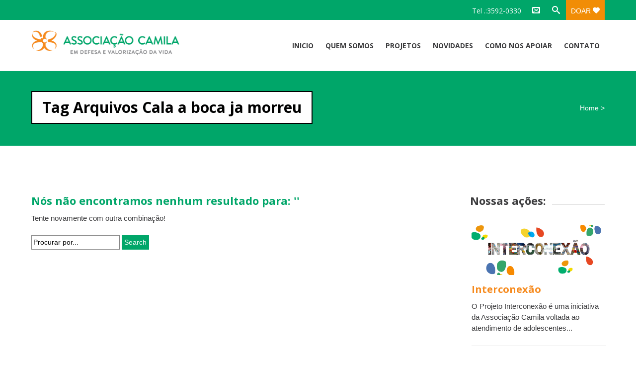

--- FILE ---
content_type: text/html; charset=UTF-8
request_url: https://www.associacaocamila.org.br/tag/cala-a-boca-ja-morreu/
body_size: 45891
content:


<!DOCTYPE html>
<html lang="pt-BR">
<head>
	
	<!--  Basic Page Needs -->
	<meta charset="UTF-8" />
	<title>Cala a boca ja morreu  Associação Camila</title>
	
	<meta name="author" content="">

	<!-- Favicon -->
			<link rel="shortcut icon" href="https://www.associacaocamila.org.br/wp-content/uploads/2025/06/ass_favicon.png">
		<link rel="apple-touch-icon" href="https://www.associacaocamila.org.br/wp-content/uploads/2025/06/ass_favicon.png" />
	
	<!-- Mobile Specific Meta -->
	<meta name="viewport" content="width=device-width, initial-scale=1, maximum-scale=1">

	<!-- CSS -->
	<link rel="stylesheet" type="text/css" media="all" href="https://www.associacaocamila.org.br/wp-content/themes/charitas-child/style.css" />
		<meta name='robots' content='max-image-preview:large' />
<link rel='dns-prefetch' href='//static.addtoany.com' />
<link rel="alternate" type="application/rss+xml" title="Feed para Associação Camila &raquo;" href="https://www.associacaocamila.org.br/feed/" />
<link rel="alternate" type="application/rss+xml" title="Feed de comentários para Associação Camila &raquo;" href="https://www.associacaocamila.org.br/comments/feed/" />
<link rel="alternate" type="application/rss+xml" title="Feed de tag para Associação Camila &raquo; Cala a boca ja morreu" href="https://www.associacaocamila.org.br/tag/cala-a-boca-ja-morreu/feed/" />
<script type="text/javascript">
/* <![CDATA[ */
window._wpemojiSettings = {"baseUrl":"https:\/\/s.w.org\/images\/core\/emoji\/15.0.3\/72x72\/","ext":".png","svgUrl":"https:\/\/s.w.org\/images\/core\/emoji\/15.0.3\/svg\/","svgExt":".svg","source":{"concatemoji":"https:\/\/www.associacaocamila.org.br\/wp-includes\/js\/wp-emoji-release.min.js?ver=6.5.7"}};
/*! This file is auto-generated */
!function(i,n){var o,s,e;function c(e){try{var t={supportTests:e,timestamp:(new Date).valueOf()};sessionStorage.setItem(o,JSON.stringify(t))}catch(e){}}function p(e,t,n){e.clearRect(0,0,e.canvas.width,e.canvas.height),e.fillText(t,0,0);var t=new Uint32Array(e.getImageData(0,0,e.canvas.width,e.canvas.height).data),r=(e.clearRect(0,0,e.canvas.width,e.canvas.height),e.fillText(n,0,0),new Uint32Array(e.getImageData(0,0,e.canvas.width,e.canvas.height).data));return t.every(function(e,t){return e===r[t]})}function u(e,t,n){switch(t){case"flag":return n(e,"\ud83c\udff3\ufe0f\u200d\u26a7\ufe0f","\ud83c\udff3\ufe0f\u200b\u26a7\ufe0f")?!1:!n(e,"\ud83c\uddfa\ud83c\uddf3","\ud83c\uddfa\u200b\ud83c\uddf3")&&!n(e,"\ud83c\udff4\udb40\udc67\udb40\udc62\udb40\udc65\udb40\udc6e\udb40\udc67\udb40\udc7f","\ud83c\udff4\u200b\udb40\udc67\u200b\udb40\udc62\u200b\udb40\udc65\u200b\udb40\udc6e\u200b\udb40\udc67\u200b\udb40\udc7f");case"emoji":return!n(e,"\ud83d\udc26\u200d\u2b1b","\ud83d\udc26\u200b\u2b1b")}return!1}function f(e,t,n){var r="undefined"!=typeof WorkerGlobalScope&&self instanceof WorkerGlobalScope?new OffscreenCanvas(300,150):i.createElement("canvas"),a=r.getContext("2d",{willReadFrequently:!0}),o=(a.textBaseline="top",a.font="600 32px Arial",{});return e.forEach(function(e){o[e]=t(a,e,n)}),o}function t(e){var t=i.createElement("script");t.src=e,t.defer=!0,i.head.appendChild(t)}"undefined"!=typeof Promise&&(o="wpEmojiSettingsSupports",s=["flag","emoji"],n.supports={everything:!0,everythingExceptFlag:!0},e=new Promise(function(e){i.addEventListener("DOMContentLoaded",e,{once:!0})}),new Promise(function(t){var n=function(){try{var e=JSON.parse(sessionStorage.getItem(o));if("object"==typeof e&&"number"==typeof e.timestamp&&(new Date).valueOf()<e.timestamp+604800&&"object"==typeof e.supportTests)return e.supportTests}catch(e){}return null}();if(!n){if("undefined"!=typeof Worker&&"undefined"!=typeof OffscreenCanvas&&"undefined"!=typeof URL&&URL.createObjectURL&&"undefined"!=typeof Blob)try{var e="postMessage("+f.toString()+"("+[JSON.stringify(s),u.toString(),p.toString()].join(",")+"));",r=new Blob([e],{type:"text/javascript"}),a=new Worker(URL.createObjectURL(r),{name:"wpTestEmojiSupports"});return void(a.onmessage=function(e){c(n=e.data),a.terminate(),t(n)})}catch(e){}c(n=f(s,u,p))}t(n)}).then(function(e){for(var t in e)n.supports[t]=e[t],n.supports.everything=n.supports.everything&&n.supports[t],"flag"!==t&&(n.supports.everythingExceptFlag=n.supports.everythingExceptFlag&&n.supports[t]);n.supports.everythingExceptFlag=n.supports.everythingExceptFlag&&!n.supports.flag,n.DOMReady=!1,n.readyCallback=function(){n.DOMReady=!0}}).then(function(){return e}).then(function(){var e;n.supports.everything||(n.readyCallback(),(e=n.source||{}).concatemoji?t(e.concatemoji):e.wpemoji&&e.twemoji&&(t(e.twemoji),t(e.wpemoji)))}))}((window,document),window._wpemojiSettings);
/* ]]> */
</script>
<link rel='stylesheet' id='sbr_styles-css' href='https://www.associacaocamila.org.br/wp-content/plugins/reviews-feed/assets/css/sbr-styles.min.css?ver=2.1.1' type='text/css' media='all' />
<link rel='stylesheet' id='sbi_styles-css' href='https://www.associacaocamila.org.br/wp-content/plugins/instagram-feed/css/sbi-styles.min.css?ver=6.9.1' type='text/css' media='all' />
<style id='wp-emoji-styles-inline-css' type='text/css'>

	img.wp-smiley, img.emoji {
		display: inline !important;
		border: none !important;
		box-shadow: none !important;
		height: 1em !important;
		width: 1em !important;
		margin: 0 0.07em !important;
		vertical-align: -0.1em !important;
		background: none !important;
		padding: 0 !important;
	}
</style>
<link rel='stylesheet' id='wp-block-library-css' href='https://www.associacaocamila.org.br/wp-includes/css/dist/block-library/style.min.css?ver=6.5.7' type='text/css' media='all' />
<style id='classic-theme-styles-inline-css' type='text/css'>
/*! This file is auto-generated */
.wp-block-button__link{color:#fff;background-color:#32373c;border-radius:9999px;box-shadow:none;text-decoration:none;padding:calc(.667em + 2px) calc(1.333em + 2px);font-size:1.125em}.wp-block-file__button{background:#32373c;color:#fff;text-decoration:none}
</style>
<style id='global-styles-inline-css' type='text/css'>
body{--wp--preset--color--black: #000000;--wp--preset--color--cyan-bluish-gray: #abb8c3;--wp--preset--color--white: #ffffff;--wp--preset--color--pale-pink: #f78da7;--wp--preset--color--vivid-red: #cf2e2e;--wp--preset--color--luminous-vivid-orange: #ff6900;--wp--preset--color--luminous-vivid-amber: #fcb900;--wp--preset--color--light-green-cyan: #7bdcb5;--wp--preset--color--vivid-green-cyan: #00d084;--wp--preset--color--pale-cyan-blue: #8ed1fc;--wp--preset--color--vivid-cyan-blue: #0693e3;--wp--preset--color--vivid-purple: #9b51e0;--wp--preset--gradient--vivid-cyan-blue-to-vivid-purple: linear-gradient(135deg,rgba(6,147,227,1) 0%,rgb(155,81,224) 100%);--wp--preset--gradient--light-green-cyan-to-vivid-green-cyan: linear-gradient(135deg,rgb(122,220,180) 0%,rgb(0,208,130) 100%);--wp--preset--gradient--luminous-vivid-amber-to-luminous-vivid-orange: linear-gradient(135deg,rgba(252,185,0,1) 0%,rgba(255,105,0,1) 100%);--wp--preset--gradient--luminous-vivid-orange-to-vivid-red: linear-gradient(135deg,rgba(255,105,0,1) 0%,rgb(207,46,46) 100%);--wp--preset--gradient--very-light-gray-to-cyan-bluish-gray: linear-gradient(135deg,rgb(238,238,238) 0%,rgb(169,184,195) 100%);--wp--preset--gradient--cool-to-warm-spectrum: linear-gradient(135deg,rgb(74,234,220) 0%,rgb(151,120,209) 20%,rgb(207,42,186) 40%,rgb(238,44,130) 60%,rgb(251,105,98) 80%,rgb(254,248,76) 100%);--wp--preset--gradient--blush-light-purple: linear-gradient(135deg,rgb(255,206,236) 0%,rgb(152,150,240) 100%);--wp--preset--gradient--blush-bordeaux: linear-gradient(135deg,rgb(254,205,165) 0%,rgb(254,45,45) 50%,rgb(107,0,62) 100%);--wp--preset--gradient--luminous-dusk: linear-gradient(135deg,rgb(255,203,112) 0%,rgb(199,81,192) 50%,rgb(65,88,208) 100%);--wp--preset--gradient--pale-ocean: linear-gradient(135deg,rgb(255,245,203) 0%,rgb(182,227,212) 50%,rgb(51,167,181) 100%);--wp--preset--gradient--electric-grass: linear-gradient(135deg,rgb(202,248,128) 0%,rgb(113,206,126) 100%);--wp--preset--gradient--midnight: linear-gradient(135deg,rgb(2,3,129) 0%,rgb(40,116,252) 100%);--wp--preset--font-size--small: 13px;--wp--preset--font-size--medium: 20px;--wp--preset--font-size--large: 36px;--wp--preset--font-size--x-large: 42px;--wp--preset--spacing--20: 0.44rem;--wp--preset--spacing--30: 0.67rem;--wp--preset--spacing--40: 1rem;--wp--preset--spacing--50: 1.5rem;--wp--preset--spacing--60: 2.25rem;--wp--preset--spacing--70: 3.38rem;--wp--preset--spacing--80: 5.06rem;--wp--preset--shadow--natural: 6px 6px 9px rgba(0, 0, 0, 0.2);--wp--preset--shadow--deep: 12px 12px 50px rgba(0, 0, 0, 0.4);--wp--preset--shadow--sharp: 6px 6px 0px rgba(0, 0, 0, 0.2);--wp--preset--shadow--outlined: 6px 6px 0px -3px rgba(255, 255, 255, 1), 6px 6px rgba(0, 0, 0, 1);--wp--preset--shadow--crisp: 6px 6px 0px rgba(0, 0, 0, 1);}:where(.is-layout-flex){gap: 0.5em;}:where(.is-layout-grid){gap: 0.5em;}body .is-layout-flex{display: flex;}body .is-layout-flex{flex-wrap: wrap;align-items: center;}body .is-layout-flex > *{margin: 0;}body .is-layout-grid{display: grid;}body .is-layout-grid > *{margin: 0;}:where(.wp-block-columns.is-layout-flex){gap: 2em;}:where(.wp-block-columns.is-layout-grid){gap: 2em;}:where(.wp-block-post-template.is-layout-flex){gap: 1.25em;}:where(.wp-block-post-template.is-layout-grid){gap: 1.25em;}.has-black-color{color: var(--wp--preset--color--black) !important;}.has-cyan-bluish-gray-color{color: var(--wp--preset--color--cyan-bluish-gray) !important;}.has-white-color{color: var(--wp--preset--color--white) !important;}.has-pale-pink-color{color: var(--wp--preset--color--pale-pink) !important;}.has-vivid-red-color{color: var(--wp--preset--color--vivid-red) !important;}.has-luminous-vivid-orange-color{color: var(--wp--preset--color--luminous-vivid-orange) !important;}.has-luminous-vivid-amber-color{color: var(--wp--preset--color--luminous-vivid-amber) !important;}.has-light-green-cyan-color{color: var(--wp--preset--color--light-green-cyan) !important;}.has-vivid-green-cyan-color{color: var(--wp--preset--color--vivid-green-cyan) !important;}.has-pale-cyan-blue-color{color: var(--wp--preset--color--pale-cyan-blue) !important;}.has-vivid-cyan-blue-color{color: var(--wp--preset--color--vivid-cyan-blue) !important;}.has-vivid-purple-color{color: var(--wp--preset--color--vivid-purple) !important;}.has-black-background-color{background-color: var(--wp--preset--color--black) !important;}.has-cyan-bluish-gray-background-color{background-color: var(--wp--preset--color--cyan-bluish-gray) !important;}.has-white-background-color{background-color: var(--wp--preset--color--white) !important;}.has-pale-pink-background-color{background-color: var(--wp--preset--color--pale-pink) !important;}.has-vivid-red-background-color{background-color: var(--wp--preset--color--vivid-red) !important;}.has-luminous-vivid-orange-background-color{background-color: var(--wp--preset--color--luminous-vivid-orange) !important;}.has-luminous-vivid-amber-background-color{background-color: var(--wp--preset--color--luminous-vivid-amber) !important;}.has-light-green-cyan-background-color{background-color: var(--wp--preset--color--light-green-cyan) !important;}.has-vivid-green-cyan-background-color{background-color: var(--wp--preset--color--vivid-green-cyan) !important;}.has-pale-cyan-blue-background-color{background-color: var(--wp--preset--color--pale-cyan-blue) !important;}.has-vivid-cyan-blue-background-color{background-color: var(--wp--preset--color--vivid-cyan-blue) !important;}.has-vivid-purple-background-color{background-color: var(--wp--preset--color--vivid-purple) !important;}.has-black-border-color{border-color: var(--wp--preset--color--black) !important;}.has-cyan-bluish-gray-border-color{border-color: var(--wp--preset--color--cyan-bluish-gray) !important;}.has-white-border-color{border-color: var(--wp--preset--color--white) !important;}.has-pale-pink-border-color{border-color: var(--wp--preset--color--pale-pink) !important;}.has-vivid-red-border-color{border-color: var(--wp--preset--color--vivid-red) !important;}.has-luminous-vivid-orange-border-color{border-color: var(--wp--preset--color--luminous-vivid-orange) !important;}.has-luminous-vivid-amber-border-color{border-color: var(--wp--preset--color--luminous-vivid-amber) !important;}.has-light-green-cyan-border-color{border-color: var(--wp--preset--color--light-green-cyan) !important;}.has-vivid-green-cyan-border-color{border-color: var(--wp--preset--color--vivid-green-cyan) !important;}.has-pale-cyan-blue-border-color{border-color: var(--wp--preset--color--pale-cyan-blue) !important;}.has-vivid-cyan-blue-border-color{border-color: var(--wp--preset--color--vivid-cyan-blue) !important;}.has-vivid-purple-border-color{border-color: var(--wp--preset--color--vivid-purple) !important;}.has-vivid-cyan-blue-to-vivid-purple-gradient-background{background: var(--wp--preset--gradient--vivid-cyan-blue-to-vivid-purple) !important;}.has-light-green-cyan-to-vivid-green-cyan-gradient-background{background: var(--wp--preset--gradient--light-green-cyan-to-vivid-green-cyan) !important;}.has-luminous-vivid-amber-to-luminous-vivid-orange-gradient-background{background: var(--wp--preset--gradient--luminous-vivid-amber-to-luminous-vivid-orange) !important;}.has-luminous-vivid-orange-to-vivid-red-gradient-background{background: var(--wp--preset--gradient--luminous-vivid-orange-to-vivid-red) !important;}.has-very-light-gray-to-cyan-bluish-gray-gradient-background{background: var(--wp--preset--gradient--very-light-gray-to-cyan-bluish-gray) !important;}.has-cool-to-warm-spectrum-gradient-background{background: var(--wp--preset--gradient--cool-to-warm-spectrum) !important;}.has-blush-light-purple-gradient-background{background: var(--wp--preset--gradient--blush-light-purple) !important;}.has-blush-bordeaux-gradient-background{background: var(--wp--preset--gradient--blush-bordeaux) !important;}.has-luminous-dusk-gradient-background{background: var(--wp--preset--gradient--luminous-dusk) !important;}.has-pale-ocean-gradient-background{background: var(--wp--preset--gradient--pale-ocean) !important;}.has-electric-grass-gradient-background{background: var(--wp--preset--gradient--electric-grass) !important;}.has-midnight-gradient-background{background: var(--wp--preset--gradient--midnight) !important;}.has-small-font-size{font-size: var(--wp--preset--font-size--small) !important;}.has-medium-font-size{font-size: var(--wp--preset--font-size--medium) !important;}.has-large-font-size{font-size: var(--wp--preset--font-size--large) !important;}.has-x-large-font-size{font-size: var(--wp--preset--font-size--x-large) !important;}
.wp-block-navigation a:where(:not(.wp-element-button)){color: inherit;}
:where(.wp-block-post-template.is-layout-flex){gap: 1.25em;}:where(.wp-block-post-template.is-layout-grid){gap: 1.25em;}
:where(.wp-block-columns.is-layout-flex){gap: 2em;}:where(.wp-block-columns.is-layout-grid){gap: 2em;}
.wp-block-pullquote{font-size: 1.5em;line-height: 1.6;}
</style>
<link rel='stylesheet' id='contact-form-7-css' href='https://www.associacaocamila.org.br/wp-content/plugins/contact-form-7/includes/css/styles.css?ver=5.9.6' type='text/css' media='all' />
<link rel='stylesheet' id='ctf_styles-css' href='https://www.associacaocamila.org.br/wp-content/plugins/custom-twitter-feeds/css/ctf-styles.min.css?ver=2.3.1' type='text/css' media='all' />
<link rel='stylesheet' id='cff-css' href='https://www.associacaocamila.org.br/wp-content/plugins/custom-facebook-feed/assets/css/cff-style.min.css?ver=4.3.2' type='text/css' media='all' />
<link rel='stylesheet' id='sb-font-awesome-css' href='https://www.associacaocamila.org.br/wp-content/plugins/custom-facebook-feed/assets/css/font-awesome.min.css?ver=4.7.0' type='text/css' media='all' />
<link rel='stylesheet' id='fonts-css' href='https://www.associacaocamila.org.br/wp-content/themes/charitas-wpl/css/customicons/style.css?ver=6.5.7' type='text/css' media='all' />
<link rel='stylesheet' id='flexslider-css' href='https://www.associacaocamila.org.br/wp-content/themes/charitas-wpl/css/flexslider.css?ver=6.5.7' type='text/css' media='all' />
<link rel='stylesheet' id='grid-css' href='https://www.associacaocamila.org.br/wp-content/themes/charitas-wpl/css/grid.css?ver=6.5.7' type='text/css' media='all' />
<link rel='stylesheet' id='meanmenu-css' href='https://www.associacaocamila.org.br/wp-content/themes/charitas-wpl/css/meanmenu.css?ver=6.5.7' type='text/css' media='all' />
<link rel='stylesheet' id='keyframes-css' href='https://www.associacaocamila.org.br/wp-content/themes/charitas-wpl/css/keyframes.css?ver=6.5.7' type='text/css' media='all' />
<link rel='stylesheet' id='addtoany-css' href='https://www.associacaocamila.org.br/wp-content/plugins/add-to-any/addtoany.min.css?ver=1.16' type='text/css' media='all' />
<link rel='stylesheet' id='__EPYT__style-css' href='https://www.associacaocamila.org.br/wp-content/plugins/youtube-embed-plus/styles/ytprefs.min.css?ver=14.2.1.2' type='text/css' media='all' />
<style id='__EPYT__style-inline-css' type='text/css'>

                .epyt-gallery-thumb {
                        width: 33.333%;
                }
                
</style>
<script type="text/javascript" id="addtoany-core-js-before">
/* <![CDATA[ */
window.a2a_config=window.a2a_config||{};a2a_config.callbacks=[];a2a_config.overlays=[];a2a_config.templates={};a2a_localize = {
	Share: "Share",
	Save: "Save",
	Subscribe: "Subscribe",
	Email: "Email",
	Bookmark: "Bookmark",
	ShowAll: "Show all",
	ShowLess: "Show less",
	FindServices: "Find service(s)",
	FindAnyServiceToAddTo: "Instantly find any service to add to",
	PoweredBy: "Powered by",
	ShareViaEmail: "Share via email",
	SubscribeViaEmail: "Subscribe via email",
	BookmarkInYourBrowser: "Bookmark in your browser",
	BookmarkInstructions: "Press Ctrl+D or \u2318+D to bookmark this page",
	AddToYourFavorites: "Add to your favorites",
	SendFromWebOrProgram: "Send from any email address or email program",
	EmailProgram: "Email program",
	More: "More&#8230;",
	ThanksForSharing: "Thanks for sharing!",
	ThanksForFollowing: "Thanks for following!"
};
/* ]]> */
</script>
<script type="text/javascript" defer src="https://static.addtoany.com/menu/page.js" id="addtoany-core-js"></script>
<script type="text/javascript" src="https://www.associacaocamila.org.br/wp-includes/js/jquery/jquery.min.js?ver=3.7.1" id="jquery-core-js"></script>
<script type="text/javascript" src="https://www.associacaocamila.org.br/wp-includes/js/jquery/jquery-migrate.min.js?ver=3.4.1" id="jquery-migrate-js"></script>
<script type="text/javascript" defer src="https://www.associacaocamila.org.br/wp-content/plugins/add-to-any/addtoany.min.js?ver=1.1" id="addtoany-jquery-js"></script>
<script type="text/javascript" src="https://www.associacaocamila.org.br/wp-content/plugins/revslider/public/assets/js/rbtools.min.js?ver=6.5.18" async id="tp-tools-js"></script>
<script type="text/javascript" src="https://www.associacaocamila.org.br/wp-content/plugins/revslider/public/assets/js/rs6.min.js?ver=6.5.25" async id="revmin-js"></script>
<script type="text/javascript" id="__ytprefs__-js-extra">
/* <![CDATA[ */
var _EPYT_ = {"ajaxurl":"https:\/\/www.associacaocamila.org.br\/wp-admin\/admin-ajax.php","security":"caa5d0f4b6","gallery_scrolloffset":"20","eppathtoscripts":"https:\/\/www.associacaocamila.org.br\/wp-content\/plugins\/youtube-embed-plus\/scripts\/","eppath":"https:\/\/www.associacaocamila.org.br\/wp-content\/plugins\/youtube-embed-plus\/","epresponsiveselector":"[\"iframe.__youtube_prefs_widget__\"]","epdovol":"1","version":"14.2.1.2","evselector":"iframe.__youtube_prefs__[src], iframe[src*=\"youtube.com\/embed\/\"], iframe[src*=\"youtube-nocookie.com\/embed\/\"]","ajax_compat":"","maxres_facade":"eager","ytapi_load":"light","pause_others":"","stopMobileBuffer":"1","facade_mode":"","not_live_on_channel":"","vi_active":"","vi_js_posttypes":[]};
/* ]]> */
</script>
<script type="text/javascript" src="https://www.associacaocamila.org.br/wp-content/plugins/youtube-embed-plus/scripts/ytprefs.min.js?ver=14.2.1.2" id="__ytprefs__-js"></script>
<link rel="https://api.w.org/" href="https://www.associacaocamila.org.br/wp-json/" /><link rel="alternate" type="application/json" href="https://www.associacaocamila.org.br/wp-json/wp/v2/tags/38" /><link rel="EditURI" type="application/rsd+xml" title="RSD" href="https://www.associacaocamila.org.br/xmlrpc.php?rsd" />
<meta name="generator" content="WordPress 6.5.7" />

<meta property='og:title' content='' />
<meta property='og:site_name' content='Associação Camila' />
<meta property='og:url' content='' />
<meta property='og:type' content='article' />		<style>
		a, a:visited { color: #f68b1f;}

		a:focus, a:active, a:hover { color: #f68b1f; }

		.teaser-page-list, #footer-widget-area, .short-content .buttons, .buttons-download, .event-info, .teaser-page-404, .announce-body, .teaser-page, .tagcloud a, .widget ul li:hover, #searchform #searchsubmit, .nav-next a:hover, .nav-previous a:hover, .progress-percent, .progress-money, .progress-percent .arrow, .progress-money .arrow, .donate_now_bt, .toggle-content-donation, .widget-title .viewall a:hover, .flexslider-news .flex-button-red a:hover, .entry-header-comments .reply a:hover, .share-buttons, #flexslider-gallery-carousel, .menu-language-menu-container ul li a:hover, .menu-language-menu-container ul .current a, ul.nav-menu ul a:hover, .nav-menu ul ul a:hover, #toolbar .tb-list .search-items, #toolbar .tb-list .search a:hover, #toolbar .tb-list .search:hover { background:  #00a669;}

		h1,h2,h3,h4,h5,h6, .candidate .name, figure:hover .mask-square, .nav-menu .current_page_item > a, .nav-menu .current_page_ancestor > a, .nav-menu .current-menu-item > a, .nav-menu .current-menu-ancestor > a {color:  #00a669;}

		.tagcloud a:hover {color: #f68b1f!important;}

		.nav-next a:hover, .nav-previous a:hover, .toggle-content-donation, .widget-title .viewall a:hover, .flexslider-news .flex-button-red a, .entry-header-comments .reply a:hover {border: 1px solid #00a669!important;}

		.flex-active {border-top: 3px solid #00a669;}

		.flex-content .flex-button a:hover {background:#00a669; }

		.latestnews-body .flex-direction-nav a {background-color: #00a669;}

		.entry-content blockquote {border-left: 3px solid #00a669;}
		#toolbar, .site-info, #flexslider-gallery-carousel .flex-active-slide, .mean-container .mean-bar, .social-widget-margin a, .social-widget-margin a:visited  {	background: #00a669; }
		.flickr-widget-body a:hover {border: 1px solid #00a669;;}
	</style>
<meta name="generator" content="Powered by Slider Revolution 6.5.25 - responsive, Mobile-Friendly Slider Plugin for WordPress with comfortable drag and drop interface." />
<link rel="icon" href="https://www.associacaocamila.org.br/wp-content/uploads/2025/06/ass_favicon.png" sizes="32x32" />
<link rel="icon" href="https://www.associacaocamila.org.br/wp-content/uploads/2025/06/ass_favicon.png" sizes="192x192" />
<link rel="apple-touch-icon" href="https://www.associacaocamila.org.br/wp-content/uploads/2025/06/ass_favicon.png" />
<meta name="msapplication-TileImage" content="https://www.associacaocamila.org.br/wp-content/uploads/2025/06/ass_favicon.png" />
<script>function setREVStartSize(e){
			//window.requestAnimationFrame(function() {
				window.RSIW = window.RSIW===undefined ? window.innerWidth : window.RSIW;
				window.RSIH = window.RSIH===undefined ? window.innerHeight : window.RSIH;
				try {
					var pw = document.getElementById(e.c).parentNode.offsetWidth,
						newh;
					pw = pw===0 || isNaN(pw) || (e.l=="fullwidth" || e.layout=="fullwidth") ? window.RSIW : pw;
					e.tabw = e.tabw===undefined ? 0 : parseInt(e.tabw);
					e.thumbw = e.thumbw===undefined ? 0 : parseInt(e.thumbw);
					e.tabh = e.tabh===undefined ? 0 : parseInt(e.tabh);
					e.thumbh = e.thumbh===undefined ? 0 : parseInt(e.thumbh);
					e.tabhide = e.tabhide===undefined ? 0 : parseInt(e.tabhide);
					e.thumbhide = e.thumbhide===undefined ? 0 : parseInt(e.thumbhide);
					e.mh = e.mh===undefined || e.mh=="" || e.mh==="auto" ? 0 : parseInt(e.mh,0);
					if(e.layout==="fullscreen" || e.l==="fullscreen")
						newh = Math.max(e.mh,window.RSIH);
					else{
						e.gw = Array.isArray(e.gw) ? e.gw : [e.gw];
						for (var i in e.rl) if (e.gw[i]===undefined || e.gw[i]===0) e.gw[i] = e.gw[i-1];
						e.gh = e.el===undefined || e.el==="" || (Array.isArray(e.el) && e.el.length==0)? e.gh : e.el;
						e.gh = Array.isArray(e.gh) ? e.gh : [e.gh];
						for (var i in e.rl) if (e.gh[i]===undefined || e.gh[i]===0) e.gh[i] = e.gh[i-1];
											
						var nl = new Array(e.rl.length),
							ix = 0,
							sl;
						e.tabw = e.tabhide>=pw ? 0 : e.tabw;
						e.thumbw = e.thumbhide>=pw ? 0 : e.thumbw;
						e.tabh = e.tabhide>=pw ? 0 : e.tabh;
						e.thumbh = e.thumbhide>=pw ? 0 : e.thumbh;
						for (var i in e.rl) nl[i] = e.rl[i]<window.RSIW ? 0 : e.rl[i];
						sl = nl[0];
						for (var i in nl) if (sl>nl[i] && nl[i]>0) { sl = nl[i]; ix=i;}
						var m = pw>(e.gw[ix]+e.tabw+e.thumbw) ? 1 : (pw-(e.tabw+e.thumbw)) / (e.gw[ix]);
						newh =  (e.gh[ix] * m) + (e.tabh + e.thumbh);
					}
					var el = document.getElementById(e.c);
					if (el!==null && el) el.style.height = newh+"px";
					el = document.getElementById(e.c+"_wrapper");
					if (el!==null && el) {
						el.style.height = newh+"px";
						el.style.display = "block";
					}
				} catch(e){
					console.log("Failure at Presize of Slider:" + e)
				}
			//});
		  };</script>
	<style type="text/css"></style>
</head>
<body class="archive tag tag-cala-a-boca-ja-morreu tag-38">
	<div id="page">

		<!-- Toolbar -->
		<div id="toolbar">
			<div class="container_16">

				<div class="grid_16">
					
					
						 


					<ul class="tb-list">
													<li class="phone"><a href="tel:3592-0330" >Tel .:3592-0330</a></li>
						
												
						
													<li class="contact"><a href="mailto:contato@associacaocamila.org.br"><i class="icon-envelope"></i></a></li>
												
						
														
						
													<li class="search"><a href="#"><i class="icon-search"></i></a>
								<ul class="search-items radius-bottom">
									<li>
										<div class="search-form">
											<form role="search" method="get" id="searchform" action="https://www.associacaocamila.org.br/">
												<div>
													<input type="text" value="Procurar por..." name="s" id="s" onfocus="if(this.value==this.defaultValue)this.value='';" onblur="if(this.value=='')this.value=this.defaultValue;"/>
													<input type="submit" id="searchsubmit" value="Search" />
												</div>
											</form>
										</div>
									</li>
								</ul>
							</li>
						
													<li class="donate"><a href="https://www.associacaocamila.org.br/doe-hoje-transforme-vidas-todos-os-dias/">Doar <i class="icon-heart"></i></a></li>
						
					</ul>
					<div class="clear"></div>
				</div>
			</div>
			<div class="clear"></div>
		</div>
		<!-- /#toolbar -->

		<header id="branding" class="site-header" role="banner">
			<div id="sticky_navigation">
				<div class="container_16">
					<hgroup class="fleft grid_5">
							<h1 id="site-title">
								<a href="https://www.associacaocamila.org.br/" title="Associação Camila - " rel="home">
																<img src="https://www.associacaocamila.org.br/wp-content/uploads/2025/06/logo_associacaocamila-300x52-1.png">
															</a></h1>
								<h2 id="site-description"></h2>
					</hgroup>

					<nav role="navigation" class="site-navigation main-navigation grid_11" id="site-navigation">
						<div class="menu-main-menu-container"><ul id="menu-main-menu" class="nav-menu"><li id="menu-item-26" class="menu-item menu-item-type-post_type menu-item-object-page menu-item-home menu-item-26"><a href="https://www.associacaocamila.org.br/">INICIO</a></li>
<li id="menu-item-255" class="menu-item menu-item-type-custom menu-item-object-custom menu-item-has-children menu-item-255"><a href="#">QUEM SOMOS</a>
<ul class="sub-menu">
	<li id="menu-item-264" class="menu-item menu-item-type-post_type menu-item-object-page menu-item-264"><a href="https://www.associacaocamila.org.br/historia/">História</a></li>
	<li id="menu-item-39" class="menu-item menu-item-type-post_type menu-item-object-page menu-item-39"><a href="https://www.associacaocamila.org.br/missao-e-visao/">Missão e Visão</a></li>
	<li id="menu-item-38" class="menu-item menu-item-type-post_type menu-item-object-page menu-item-38"><a href="https://www.associacaocamila.org.br/onde-atuamos/">Comunidade</a></li>
	<li id="menu-item-268" class="menu-item menu-item-type-post_type menu-item-object-page menu-item-268"><a href="https://www.associacaocamila.org.br/politica-pedagogica/">Política Pedagógica</a></li>
	<li id="menu-item-170" class="menu-item menu-item-type-post_type menu-item-object-page menu-item-170"><a href="https://www.associacaocamila.org.br/equipe/">Diretoria</a></li>
	<li id="menu-item-1269" class="menu-item menu-item-type-post_type menu-item-object-page menu-item-has-children menu-item-1269"><a href="https://www.associacaocamila.org.br/estatuto-social/transparencia/">Transparência</a>
	<ul class="sub-menu">
		<li id="menu-item-1751" class="menu-item menu-item-type-post_type menu-item-object-page menu-item-1751"><a href="https://www.associacaocamila.org.br/estatuto-social/">Estatuto Social</a></li>
		<li id="menu-item-1767" class="menu-item menu-item-type-post_type menu-item-object-page menu-item-1767"><a href="https://www.associacaocamila.org.br/atas/">Atas</a></li>
		<li id="menu-item-1768" class="menu-item menu-item-type-post_type menu-item-object-page menu-item-1768"><a href="https://www.associacaocamila.org.br/certificados/">Certificados</a></li>
		<li id="menu-item-1331" class="menu-item menu-item-type-taxonomy menu-item-object-category menu-item-1331"><a href="https://www.associacaocamila.org.br/category/relatorios/termo-de-colaboracao-fomento/">Termo de Colaboração / Fomento</a></li>
		<li id="menu-item-1348" class="menu-item menu-item-type-taxonomy menu-item-object-category menu-item-1348"><a href="https://www.associacaocamila.org.br/category/relatorios/prestacao-de-contas/">Relatórios</a></li>
		<li id="menu-item-1321" class="menu-item menu-item-type-taxonomy menu-item-object-category menu-item-1321"><a href="https://www.associacaocamila.org.br/category/relatorios/balancos-patrimoniais/">Demonstrativos Financeiros</a></li>
	</ul>
</li>
</ul>
</li>
<li id="menu-item-30" class="menu-item menu-item-type-post_type menu-item-object-page menu-item-has-children menu-item-30"><a href="https://www.associacaocamila.org.br/projetos/">PROJETOS</a>
<ul class="sub-menu">
	<li id="menu-item-1843" class="menu-item menu-item-type-post_type menu-item-object-page menu-item-has-children menu-item-1843"><a href="https://www.associacaocamila.org.br/em-andamento/">Em andamento</a>
	<ul class="sub-menu">
		<li id="menu-item-1439" class="menu-item menu-item-type-post_type menu-item-object-post_causes menu-item-1439"><a href="https://www.associacaocamila.org.br/projetos/scfv/">Serviço de Convivência e Fortalecimento de Vínculos Familiares – SCFV</a></li>
		<li id="menu-item-1700" class="menu-item menu-item-type-post_type menu-item-object-page menu-item-1700"><a href="https://www.associacaocamila.org.br/familias-fortes/">Famílias Fortes</a></li>
		<li id="menu-item-1699" class="menu-item menu-item-type-post_type menu-item-object-page menu-item-1699"><a href="https://www.associacaocamila.org.br/interconexao/">Interconexão</a></li>
		<li id="menu-item-1127" class="menu-item menu-item-type-post_type menu-item-object-page menu-item-1127"><a href="https://www.associacaocamila.org.br/cid/">Centro de Inclusão Digital</a></li>
		<li id="menu-item-1437" class="menu-item menu-item-type-post_type menu-item-object-post_causes menu-item-1437"><a href="https://www.associacaocamila.org.br/projetos/telhado-cultural/">Telhado da Cultura</a></li>
		<li id="menu-item-1787" class="menu-item menu-item-type-post_type menu-item-object-post_causes menu-item-1787"><a href="https://www.associacaocamila.org.br/projetos/horta/">Horta</a></li>
	</ul>
</li>
	<li id="menu-item-1698" class="menu-item menu-item-type-post_type menu-item-object-page menu-item-has-children menu-item-1698"><a href="https://www.associacaocamila.org.br/projetos-realizados-2/">Anteriores</a>
	<ul class="sub-menu">
		<li id="menu-item-1388" class="menu-item menu-item-type-post_type menu-item-object-page menu-item-1388"><a href="https://www.associacaocamila.org.br/horadotrampo/">HORA DO TRAMPO</a></li>
		<li id="menu-item-1435" class="menu-item menu-item-type-post_type menu-item-object-post_causes menu-item-1435"><a href="https://www.associacaocamila.org.br/projetos/ceu-das-artes-camila/">CEU das Artes Camila da Silva Rossafa</a></li>
		<li id="menu-item-1436" class="menu-item menu-item-type-post_type menu-item-object-post_causes menu-item-1436"><a href="https://www.associacaocamila.org.br/projetos/ceu-das-artes-yolanda-apparecida-avelino-ribeiro/">CEU DAS Artes Yolanda Apparecida Avelino Ribeiro</a></li>
	</ul>
</li>
	<li id="menu-item-1844" class="menu-item menu-item-type-post_type menu-item-object-page menu-item-has-children menu-item-1844"><a href="https://www.associacaocamila.org.br/em-parceria/">Em Parceria</a>
	<ul class="sub-menu">
		<li id="menu-item-1845" class="menu-item menu-item-type-post_type menu-item-object-page menu-item-1845"><a href="https://www.associacaocamila.org.br/projeto-elos-partilha-de-saberes/">Projeto Elos – Partilha de Saberes</a></li>
		<li id="menu-item-1846" class="menu-item menu-item-type-post_type menu-item-object-page menu-item-1846"><a href="https://www.associacaocamila.org.br/super-autor/">Super Autor</a></li>
	</ul>
</li>
</ul>
</li>
<li id="menu-item-178" class="menu-item menu-item-type-post_type menu-item-object-page current_page_parent menu-item-has-children menu-item-178"><a href="https://www.associacaocamila.org.br/novidades/">NOVIDADES</a>
<ul class="sub-menu">
	<li id="menu-item-1860" class="menu-item menu-item-type-post_type menu-item-object-page menu-item-1860"><a href="https://www.associacaocamila.org.br/feed-do-instagram/">Instagram</a></li>
	<li id="menu-item-1650" class="menu-item menu-item-type-post_type menu-item-object-page menu-item-1650"><a href="https://www.associacaocamila.org.br/eventos/">Eventos</a></li>
</ul>
</li>
<li id="menu-item-1792" class="menu-item menu-item-type-post_type menu-item-object-page menu-item-1792"><a href="https://www.associacaocamila.org.br/como-nos-apoiar/">COMO NOS APOIAR</a></li>
<li id="menu-item-27" class="menu-item menu-item-type-post_type menu-item-object-page menu-item-27"><a href="https://www.associacaocamila.org.br/contato/">CONTATO</a></li>
</ul></div>					</nav>
					
					<!-- Mobile navigation -->
					
					<div class="grid_16 mob-nav"></div>

					<!-- .site-navigation .main-navigation -->
					<div class="clear"></div>
				</div>
			</div>
		</header>
		<!-- #masthead .site-header --><div class="item teaser-page-list">
	<div class="container_16">
		<aside class="grid_10">
			<header class="page-header"><h1 class="page-title">Tag Arquivos Cala a boca ja morreu</h1><div class="left-corner"></div></header>		</aside>
					<div class="grid_6">
				<div id="rootline">
					<a href="https://www.associacaocamila.org.br/">Home</a> > <span class="current"></span>	
				</div>
			</div>
				<div class="clear"></div>
	</div>
</div>
<div id="main" class="site-main container_16">
	<div class="inner">
		<div id="primary" class="grid_11 suffix_1">
								
<article id="post-" class="">
	<h3 class="entry-title">
		Nós não encontramos nenhum resultado para: ''
	</h3>
	<p>Tente novamente com outra combinação!</p>
	<form role="search" method="get" id="searchform" action="https://www.associacaocamila.org.br/">
	<div><label class="screen-reader-text" for="s">Search for:</label>
		<input type="text" value="Procurar por..." name="s" id="s" onfocus="if(this.value==this.defaultValue)this.value='';" onblur="if(this.value=='')this.value=this.defaultValue;"/>
		<input type="submit" id="searchsubmit" value="Search" />
	</div>
</form></article>			
					</div>
		
<div id="secondary" class="grid_4 widget-area" role="complementary">
			
		
						
				<aside class="widget WPlookCauses">	
					<div class="widget-title">
						<h3>Nossas ações:</h3>
												
						<div class="clear"></div>
					</div>
					
					<div class="widget-causes-body">

						
							<article class="cause-item">
																	<figure>
										<a title="Interconexão" href="https://www.associacaocamila.org.br/projetos/interconexao/">
											<img width="272" height="101" src="https://www.associacaocamila.org.br/wp-content/uploads/2025/07/Centro-de-inclusao-digital-5.png" class="attachment-small-thumb size-small-thumb wp-post-image" alt="" decoding="async" loading="lazy" />												<div class="mask radius">
											<div class="mask-square"><i class="icon-heart"></i></div>
										</div>
										</a>
									</figure>
								
								<h3 class="entry-header">
									<a title="Interconexão" href="https://www.associacaocamila.org.br/projetos/interconexao/">Interconexão</a>
								</h3>

								<div class="short-description">
									<p>O Projeto Interconexão é uma iniciativa da Associação Camila voltada ao atendimento de adolescentes...</p>
								</div>
							</article>

						
							<article class="cause-item">
																	<figure>
										<a title="Famílias Fortes" href="https://www.associacaocamila.org.br/projetos/familias-fortes/">
											<img width="272" height="101" src="https://www.associacaocamila.org.br/wp-content/uploads/2025/07/Centro-de-inclusao-digital-6.png" class="attachment-small-thumb size-small-thumb wp-post-image" alt="" decoding="async" loading="lazy" />												<div class="mask radius">
											<div class="mask-square"><i class="icon-heart"></i></div>
										</div>
										</a>
									</figure>
								
								<h3 class="entry-header">
									<a title="Famílias Fortes" href="https://www.associacaocamila.org.br/projetos/familias-fortes/">Famílias Fortes</a>
								</h3>

								<div class="short-description">
									<p>A Associação Camila integra o Programa Famílias Fortes, promovendo o fortalecimento dos vínculos familiares...</p>
								</div>
							</article>

						
							<article class="cause-item">
																	<figure>
										<a title="Serviço de Convivência e Fortalecimento de Vínculos Familiares &#8211; SCFV" href="https://www.associacaocamila.org.br/projetos/scfv/">
											<img width="272" height="101" src="https://www.associacaocamila.org.br/wp-content/uploads/2025/07/scvf.png" class="attachment-small-thumb size-small-thumb wp-post-image" alt="" decoding="async" loading="lazy" />												<div class="mask radius">
											<div class="mask-square"><i class="icon-heart"></i></div>
										</div>
										</a>
									</figure>
								
								<h3 class="entry-header">
									<a title="Serviço de Convivência e Fortalecimento de Vínculos Familiares &#8211; SCFV" href="https://www.associacaocamila.org.br/projetos/scfv/">Serviço de Convivência e Fortalecimento de Vínculos Familiares &#8211; SCFV</a>
								</h3>

								<div class="short-description">
									<p>O que é? O SCFV é um serviço da Proteção Social Básica do Sistema...</p>
								</div>
							</article>

						
							<article class="cause-item">
																	<figure>
										<a title="Telhado da Cultura" href="https://www.associacaocamila.org.br/projetos/telhado-cultural/">
											<img width="272" height="101" src="https://www.associacaocamila.org.br/wp-content/uploads/2025/07/Centro-de-inclusao-digital-7.png" class="attachment-small-thumb size-small-thumb wp-post-image" alt="" decoding="async" loading="lazy" />												<div class="mask radius">
											<div class="mask-square"><i class="icon-heart"></i></div>
										</div>
										</a>
									</figure>
								
								<h3 class="entry-header">
									<a title="Telhado da Cultura" href="https://www.associacaocamila.org.br/projetos/telhado-cultural/">Telhado da Cultura</a>
								</h3>

								<div class="short-description">
									<p>Telhado Cultural – Um espaço de expressão, arte e convivência! O Telhado Cultural é...</p>
								</div>
							</article>

											</div>
				</aside>
								
					</div>		<div class="clear"></div>
	</div>
</div>
	
	<div id="footer-widget-area">
		
	<!-- Footer -->
		<footer id="colophon" class="site-footer" role="contentinfo">
			
			<div id="tertiary" class="sidebar-container" role="complementary">
									<div class="container_16">
						
						
											
							<!-- Second Widget Area -->
							<div class="grid_4">
								
		<aside id="recent-posts-3" class="widget widget_recent_entries">
		<h3>Postagens recentes</h3>
		<ul>
											<li>
					<a href="https://www.associacaocamila.org.br/confira-nosso-ultimo-boletim-informativo-de-2025/">Confira nosso último Boletim Informativo de 2025.</a>
									</li>
											<li>
					<a href="https://www.associacaocamila.org.br/vem-ai-o-dia-de-doar/">Vem ai o DIA DE DOAR!!!</a>
									</li>
											<li>
					<a href="https://www.associacaocamila.org.br/boletim-informativo-do-3o-trimestre/">Boletim informativo do 3º Trimestre</a>
									</li>
					</ul>

		</aside>							</div>
						
											
							<!-- Third Widget Area -->
							<div class="grid_4">
								<aside id="a2a_follow_widget-2" class="widget widget_a2a_follow_widget"><h3>Conecte-se conosco</h3><div class="a2a_kit a2a_kit_size_32 a2a_follow addtoany_list"><a class="a2a_button_facebook" href="https://www.facebook.com/associacaocamila" title="Facebook" rel="noopener" target="_blank"></a><a class="a2a_button_instagram" href="https://www.instagram.com/associacaocamila" title="Instagram" rel="noopener" target="_blank"></a><a class="a2a_button_google_maps" href="https://www.google.com/maps/dir//Av.+Clvis+Assaf,+455+-+Conceicao,+Osasco+-+SP,+06145-080/@-23.5800572,-46.8854346,12z/data=!4m8!4m7!1m0!1m5!1m1!1s0x94ce55202ccb3037:0x4aa3556699affd3!2m2!1d-46.803071!2d-23.5800855?entry=ttu&amp;g_ep=EgoyMDI1MDYyMy4yIKXMDSoASAFQAw" title="Google Maps" rel="noopener" target="_blank"></a></div></aside>							</div>
						
						
						<div class="clear"></div>
					</div>
				
			</div>

			<!-- Site Info -->
			<div class="site-info">
				<div class="container_16">
					
					<!-- CopyRight -->
					<div class="grid_8">
						<p class="copy">
							Copyright © 2013. All Rights reserved.						</p>
					</div>
					
					<!-- Design By -->
					<div class="grid_8">
						<p class="designby">Desenvolvido por <a href="http://www.cnteletrica.com.br?ref=wplook" title="Segoviaweb" target="_blank">CFCR Solutions </a></p>
					</div>

					<div class="clear"></div>
				</div>
			</div><!-- .site-info -->
		</footer><!-- #colophon .site-footer -->

	</div>
	<!-- /#page -->

	
	
		<script>
			window.RS_MODULES = window.RS_MODULES || {};
			window.RS_MODULES.modules = window.RS_MODULES.modules || {};
			window.RS_MODULES.waiting = window.RS_MODULES.waiting || [];
			window.RS_MODULES.defered = false;
			window.RS_MODULES.moduleWaiting = window.RS_MODULES.moduleWaiting || {};
			window.RS_MODULES.type = 'compiled';
		</script>
		<!-- Custom Facebook Feed JS -->
<script type="text/javascript">var cffajaxurl = "https://www.associacaocamila.org.br/wp-admin/admin-ajax.php";
var cfflinkhashtags = "true";
</script>
<!-- YouTube Feeds JS -->
<script type="text/javascript">

</script>
<!-- Instagram Feed JS -->
<script type="text/javascript">
var sbiajaxurl = "https://www.associacaocamila.org.br/wp-admin/admin-ajax.php";
</script>
<link rel='stylesheet' id='rs-plugin-settings-css' href='https://www.associacaocamila.org.br/wp-content/plugins/revslider/public/assets/css/rs6.css?ver=6.5.25' type='text/css' media='all' />
<style id='rs-plugin-settings-inline-css' type='text/css'>
#rs-demo-id {}
</style>
<script type="text/javascript" src="https://www.associacaocamila.org.br/wp-content/plugins/contact-form-7/includes/swv/js/index.js?ver=5.9.6" id="swv-js"></script>
<script type="text/javascript" id="contact-form-7-js-extra">
/* <![CDATA[ */
var wpcf7 = {"api":{"root":"https:\/\/www.associacaocamila.org.br\/wp-json\/","namespace":"contact-form-7\/v1"}};
/* ]]> */
</script>
<script type="text/javascript" src="https://www.associacaocamila.org.br/wp-content/plugins/contact-form-7/includes/js/index.js?ver=5.9.6" id="contact-form-7-js"></script>
<script type="text/javascript" src="https://www.associacaocamila.org.br/wp-content/plugins/custom-facebook-feed/assets/js/cff-scripts.min.js?ver=4.3.2" id="cffscripts-js"></script>
<script type="text/javascript" src="https://www.associacaocamila.org.br/wp-content/themes/charitas-wpl/js/base.js?ver=6.5.7" id="base-js"></script>
<script type="text/javascript" src="https://www.associacaocamila.org.br/wp-content/themes/charitas-wpl/js/jquery.flexslider-min.js?ver=6.5.7" id="flexslider-js"></script>
<script type="text/javascript" src="https://www.associacaocamila.org.br/wp-content/themes/charitas-wpl/js/jquery.equalHeights.js?ver=6.5.7" id="equalheights-js"></script>
<script type="text/javascript" src="https://www.associacaocamila.org.br/wp-content/themes/charitas-wpl/js/jquery.meanmenu.js?ver=6.5.7" id="meanmenu-js"></script>
<script type="text/javascript" src="https://www.associacaocamila.org.br/wp-content/themes/charitas-wpl/js/jquery.inview.js?ver=6.5.7" id="inview-js"></script>
<script type="text/javascript" src="https://www.associacaocamila.org.br/wp-content/themes/charitas-wpl/js/jquery.scrollParallax.min.js?ver=6.5.7" id="scrollParallax-js"></script>
<script type="text/javascript" src="https://www.associacaocamila.org.br/wp-content/plugins/youtube-embed-plus/scripts/fitvids.min.js?ver=14.2.1.2" id="__ytprefsfitvids__-js"></script>
</body>
</html>

--- FILE ---
content_type: text/css
request_url: https://www.associacaocamila.org.br/wp-content/themes/charitas-child/style.css
body_size: 748
content:
/*   
Theme Name: Charitas Child Theme
Theme URI: 
Description: Use this theme to start your Charitas Child Theme development.
Author: Victor Tihai
Author URI: http://wplook.com/
Template: charitas-wpl
Version: 1.0.0.
*/

@import url('../charitas-wpl/style.css');
@import url(https://fonts.googleapis.com/css?family=Ropa+Sans);
@import url(https://fonts.googleapis.com/css?family=Open+Sans:400,700);

.designby a:visited {
    color: #FFFFFF;
}

h1,h2,h3,h4,h5,h6 {
	clear: both;
	font-family: 'Open Sans', sans-serif;
	font-weight: 700;
	line-height: 1.4;
	margin-bottom: 10px;
}

.phone {
	font-family: 'Open Sans', sans-serif;
	font-weight: 400;
	
	}

.nav-menu li a {
    color: #3b3b3d;
    display: block;
    font-size: 14px;
    font-family: 'Open Sans', sans-serif;
	font-weight: 700;
    text-transform: none;
    line-height: 1;
    padding: 10px;
    text-decoration: none;
}

.nav-menu .sub-menu, .nav-menu .children {
    -moz-box-shadow: 0 0px 8px rgba(0,0,0,0.2);
    -webkit-box-shadow: 0 0px 8px rgba(0,0,0,0.2);
    box-shadow: 0 0px 8px rgba(0,0,0,0.2);
    background: #fff;
    display: none;
    padding: 0;
    position: absolute;
    left: -25px;
    color: #3b3b3d;
    z-index: 99999;
    text-align: left;
}

.newsletter-email {
	width: 240px;
	height: 20px;
	color: #666666;
	padding: 5px;
	margin-top: 20px;
	border: 0;
	
	}
	
input.newsletter-submit {
	height: 30px;
	width: 80px;
	color: #FFFFFF;
	border: 1px #FFFFFF solid !important;
	border-radius: 3px;
	border-color: #FFFFFF;
	background-color:transparent;
	}
	
input, textarea {
    color: #FFF;
    font-size: 14px;
    font-family: 'Arimo', sans-serif;
    line-height: 1.5;
    -webkit-font-smoothing: antialiased;
}

.widget widget_newsletterwidget {
	color: #FFFFFF;
	
	}
	
#newsletterwidget-2 {
	color: #FFFFFF;
	font-size: 15px;
	font-family: 'Arimo', sans-serif;
	}
.page-title {
    color: #000000;
    border: 2px solid #000000;
    background-color: #FFFFFF;
}

.entry-meta {
    border-top: 0px solid #ddd;
    border-bottom: 0px solid #ddd;
}

#colophon {
    background: none;
    padding-top: 40px;
}

input, textarea {
    color: #000;
    font-size: 14px;
    font-family: 'Arimo', sans-serif;
    line-height: 1.5;
    -webkit-font-smoothing: antialiased;
}




--- FILE ---
content_type: application/javascript
request_url: https://www.associacaocamila.org.br/wp-content/themes/charitas-wpl/js/base.js?ver=6.5.7
body_size: 1371
content:
jQuery(document).ready(function(){
	"use strict";

	/* Mobile Menu */
	jQuery(document).ready(function () {
		jQuery('header nav.site-navigation').meanmenu();
	});

	/* Flex Slider Teaser */
	jQuery(window).load(function() {
		jQuery('.flexslider').flexslider({
			animation: "fade",
			animationLoop: true,
			controlNav: "thumbnails",
			start: function(slider) {
				jQuery( '.flexslider' ).removeClass('loading');
			}
		});
	});

	/* Featured News Slider */
	jQuery(window).ready(function() {
		jQuery('.flexslider-news').flexslider({
		controlNav: false,
		directionNav:true,
		animationLoop: true,
		animation: "fade",
		useCSS: true,
		smoothHeight: true,
		slideshow: false,
		slideshowSpeed:3000,		
		pauseOnAction: true,
		touch: true,
		animationSpeed: 900,
		start: function(slider) {
				jQuery( '.flexslider-news' ).removeClass('loading');
			}
		});
	});

	/* Gallery Posts Slider */
	jQuery(window).ready(function() {
		
		jQuery('#flexslider-gallery-carousel').flexslider({
			animation: "slide",
			controlNav: false,
			animationLoop: false,
			slideshow: true,
			itemWidth: 150,
			asNavFor: '.flexslider-gallery'
		});

		jQuery('.flexslider-gallery').flexslider({
			animation: "fade",
			controlNav: false,
			animationLoop: false,
			slideshow: false,
			sync: "#flexslider-gallery-carousel",
			start: function(slider) {
				jQuery( '.flexslider-gallery' ).removeClass('loading');
			}
		});

	});

	/* Setting the equal height width  */
	jQuery('#main .candidate').equalHeights(360,600);

	/* Toggle for Causes */
	jQuery(".donate_now").click(function () {
		jQuery(".paymend_detailes").toggle();
	});

	/* Toggle donate*/
	jQuery(".toggle-content-donation .expand-button").click(function() {
		jQuery(this).toggleClass('close').parent('div').find('.expand').slideToggle(250);
	});

	/* Toggle for Events */
	jQuery(".event-address").click(function () {
		jQuery(".event-map").toggle( function() {
			initialize();
		});
	});

	jQuery(".bookplace").click(function () {
		jQuery(".book-your-place").toggle('slow');
	});

	/* Stick the menu */   
	jQuery(function() {
		// grab the initial top offset of the navigation 
		var sticky_navigation_offset_top = jQuery('#sticky_navigation').offset().top+40;
		
		// our function that decides weather the navigation bar should have "fixed" css position or not.
		var sticky_navigation = function(){
			var scroll_top = jQuery(window).scrollTop(); // our current vertical position from the top
			
			// if we've scrolled more than the navigation, change its position to fixed to stick to top, otherwise change it back to relative
			if (scroll_top > sticky_navigation_offset_top) { 
				jQuery('#sticky_navigation').stop(true).animate({ 'padding':'5px 0;','min-height':'60px','opacity' : 0.99 }, 500);
				jQuery('#sticky_navigation').css({'position': 'fixed', 'top':0, 'left':0 });
			} else {
				jQuery('#sticky_navigation').stop(true).animate({ 'padding':'20px 0;','min-height':'60px', 'opacity' : 1}, 100);
				jQuery('#sticky_navigation').css({ 'position': 'relative' }); 
			}
		};
		
		sticky_navigation();

		jQuery(window).scroll(function() {
			sticky_navigation();
		});

	});

	/* Parallax Scroll */
	jQuery(function(){
		/* main background image. moves against the direction of scroll*/
		jQuery('.item').scrollParallax({
			'speed': -0.1
		});
	});

	/* Tabs */
	jQuery('.panes div').hide();
	jQuery(".tabs a:first").addClass("selected");
	jQuery(".tabs_table").each(function(){
			jQuery(this).find('.panes div:first').show();
			jQuery(this).find('a:first').addClass("selected");
	});
	jQuery('.tabs a').click(function(){
			var which = jQuery(this).attr("rel");
			jQuery(this).parents(".tabs_table").find(".selected").removeClass("selected");
			jQuery(this).addClass("selected");
			jQuery(this).parents(".tabs_table").find(".panes").find("div").hide();
			jQuery(this).parents(".tabs_table").find(".panes").find("#"+which).fadeIn(800);
	});

	/* Toggle */
	jQuery(".toggle-content .expand-button").click(function() {
		jQuery(this).toggleClass('close').parent('div').find('.expand').slideToggle(250);
	});

});

// Share buttons
function twwindows(object) {
	window.open( object, "twshare", "height=400,width=550,resizable=1,toolbar=0,menubar=0,status=0,location=0" ) 
}

function fbwindows(object) {
	window.open( object, "fbshare", "height=380,width=660,resizable=0,toolbar=0,menubar=0,status=0,location=0,scrollbars=0" ) 
}

function pinwindows(object) {
	window.open( object, "pinshare", "height=270,width=630,resizable=0,toolbar=0,menubar=0,status=0,location=0,scrollbars=0" )
}